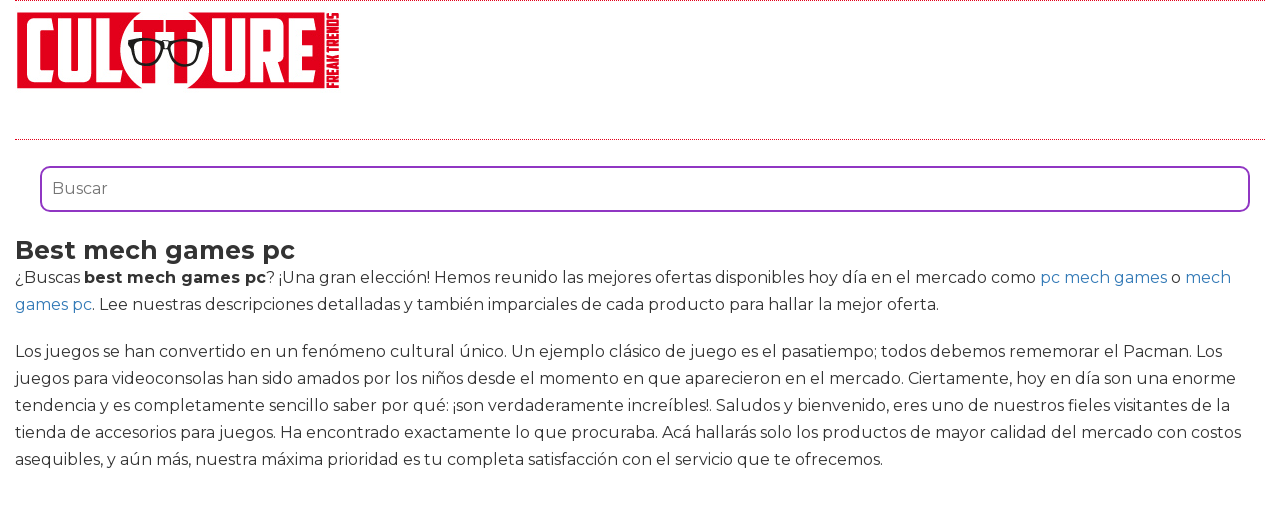

--- FILE ---
content_type: text/html; charset=utf-8
request_url: https://www.cultture.com/videojuegos/best-mech-games-pc/
body_size: 14322
content:

<!DOCTYPE html>
<html lang="es">
    <head>
        <link rel="icon" type="image/png" href="/static/img/favicon.ico">
        <link rel="apple-touch-icon" href="/static/img/icons/icono192.png">
        <meta charset="utf-8">
        <title>Comprar best mech games pc 🥇 【 desde 8.72 € 】 | Cultture</title>
        <meta name="geo.region" content="">
        <meta name="theme-color" content="#e2001a">
        <meta name="robots" content="max-image-preview:large">

        
        <meta name="google-signin-client_id" content="9700954586-k6onrqu2i72uqccr560pdn96euc502vf.apps.googleusercontent.com">
        <script src="https://apis.google.com/js/platform.js?onload=renderButton" async defer></script>
        <script src="https://accounts.google.com/gsi/client" async defer></script>
        

        
        <link href='https://fonts.googleapis.com/css?family=Montserrat:400,700' rel='stylesheet' type='text/css'>
        <link rel="stylesheet" href="https://stackpath.bootstrapcdn.com/bootstrap/3.4.1/css/bootstrap.min.css" integrity="sha384-HSMxcRTRxnN+Bdg0JdbxYKrThecOKuH5zCYotlSAcp1+c8xmyTe9GYg1l9a69psu" crossorigin="anonymous">
        <link rel="stylesheet" type="text/css" href="/static/css/base.css?v=4.0.9">
        <meta content="width=device-width, minimum-scale=1, maximum-scale=5,initial-scale=1" name="viewport" >
        <meta name="format-detection" content="telephone=no">
        

        
  <link rel="stylesheet" type="text/css" href="/static/css/anews.css?v=4.0.9">
  <meta name="Description" content="">
  <meta name="Keywords" content="">
  
  <script type='application/ld+json'>[{"@context":"https://schema.org","@type":"BreadcrumbList","itemListElement":[{"@type":"ListItem","position":1,"name":"🔴 Web Friki","item":"https://www.cultture.com/"},{"@type":"ListItem","position":2,"name":"🔴 Productos de videojuegos","item":"https://www.cultture.com/videojuegos/"},{"@type":"ListItem","position":3,"name":"🔴 Best mech games pc","item":"https://www.cultture.com/videojuegos/best-mech-games-pc/"}]}]</script>
  <script async src="https://pagead2.googlesyndication.com/pagead/js/adsbygoogle.js?client=ca-pub-4470182540755683" crossorigin="anonymous"></script>

        <script>
           (function(i,s,o,g,r,a,m){i['GoogleAnalyticsObject']=r;i[r]=i[r]||function(){
           (i[r].q=i[r].q||[]).push(arguments)},i[r].l=1*new Date();a=s.createElement(o),
           m=s.getElementsByTagName(o)[0];a.async=1;a.src=g;m.parentNode.insertBefore(a,m)
           })(window,document,'script','//www.google-analytics.com/analytics.js','ga');
         
           ga('create', 'UA-18697816-4', 'auto');
           ga('require', 'displayfeatures');
           ga('send', 'pageview');
        </script>


        <link rel="manifest" href="/manifest.json">
        <script src="https://code.jquery.com/jquery-3.5.1.min.js" integrity="sha256-9/aliU8dGd2tb6OSsuzixeV4y/faTqgFtohetphbbj0=" crossorigin="anonymous"></script>
        <script src="/static/js/adserver.js?v=4.0.9"></script>

    </head>
    <body >
    <div id="Skin-Antevenio">
      <div class="container-fluid">
        <div id="general">
          <div id="header">
            
            
            <nav class="navbar navbar-default">
              <div class="container-fluid">
                <div class="logobrand">
                  <a class="navbar-brand" href="/">
                    <img loading="lazy" class="imglogo" src="/static/img/cultture_logo.png" alt="Web Friki" title="Web Friki">
                  </a>
                </div>
                <div class="navbar-header">
                
                </div>
                <div class="collapse navbar-collapse" id="bs-example-navbar-collapse-1">
                
                </div>
              </div><!-- /.container-fluid -->
              
            </nav>
            
            
          </div>
          <div id="content" >
              
  <div class="row">
    <div class="description col-xs-12 col-md-12">
      <form class="navbar-form navbar-left" action="/videojuegos-search/" method="post" style="width:100%;padding: 20px;"><input type='hidden' name='csrfmiddlewaretoken' value='GESg8jWKSKdeyoi9MnKRIoQ7hTWGqeYgthcw5AQ1deOroxKabUFYHfETgXQsye8N' />
          <input type="text" name="searchbox" class="search-query span2" placeholder="Buscar" maxlength="100" required="" id="id_searchbox" style="width:100%;padding:10px;">
      </form>
      <h1>Best mech games pc</h1>

      <div id="intro">
      
        <p>¿Buscas <strong>best mech games pc</strong>? ¡Una gran elección! Hemos reunido las mejores ofertas disponibles hoy día en el mercado como <a href='/videojuegos/pc-mech-games/' title='pc mech games'>pc mech games</a> o <a href='/videojuegos/mech-games-pc/' title='mech games pc'>mech games pc</a>. Lee nuestras descripciones detalladas y también imparciales de cada producto para hallar la mejor oferta.</p><p> Los juegos se han convertido en un fenómeno cultural único. Un ejemplo clásico de juego es el pasatiempo; todos debemos rememorar el Pacman. Los juegos para videoconsolas han sido amados por los niños desde el momento en que aparecieron en el mercado. Ciertamente, hoy en día son una enorme tendencia y es completamente sencillo saber por qué: ¡son verdaderamente increíbles!. Saludos y bienvenido, eres uno de nuestros fieles visitantes de la tienda de accesorios para juegos. Ha encontrado exactamente lo que procuraba. Acá hallarás solo los productos de mayor calidad del mercado con costos asequibles, y aún más, nuestra máxima prioridad es tu completa satisfacción con el servicio que te ofrecemos.</p><p> ¿Qué piensas de los videojuegos? ¿Te sigue agradando relajarte jugando a los juegos para videoconsolas? Si tu respuesta es afirmativa, este sitio puede asistirte a localizar la tienda de videojuegos más cercana. Es triste, mas cierto. Muchos de nosotros llevamos vidas desganadas, y eso no tiene antídoto. Claro que podemos soñar con locas aventuras como personajes de nuestros juegos favoritos, mas eso no es exactamente lo mismo que vivirlas por medio de nuestros propios cuerpos de carne y hueso.</p>
      
      </div>

      <h2>Listado top ventas para Best mech games pc</h2>
      <div id="listado">
      
        <p>En esta enumeración encontrarás numerosos artículos como <strong>best mech games pc</strong> estupendos para el cuidado de juegos. Te aseguramos que llegarás a encontrar las mejores alternativas y precios de la totalidad de lo que busques para videojuegos, dándote la opción de descubrir diferentes marcas y modelos.</p>
      
      </div>
      
      <div class="row lalala" lelele="aHR0cHM6Ly93d3cuYW1hem9uLmVzL2RwL0IwOENYRkxCODU/dGFnPWN1bHR0dXJlLTIx">
        <div class="products col-xs-12 col-md-offset-1 col-md-10">
          <div class="row product">
            <div class="col-xs-12 col-md-12">
              <div class="row">
                <div class="col-xs-12 col-md-3">
                  <img src="/pics/2021/12/27/balnore-juguete-de-maquillaje-para-ninos-34-piezas-kit-de-juguete-de-maquillaje-cosmeticos-belleza-juguetes-juego-de-maquillaje-lavable-para-ninos-180374.jpg" title="balnore Juguete de Maquillaje para niños, 34 Piezas Kit de Juguete de Maquillaje, Cosméticos Belleza Juguetes Juego de Maquillaje Lavable para Niños" alt="balnore Juguete de Maquillaje para niños, 34 Piezas Kit de Juguete de Maquillaje, Cosméticos Belleza Juguetes Juego de Maquillaje Lavable para Niños"> 
                </div> 
                <div class="col-xs-12 col-md-9">
                  <h3>balnore Juguete de Maquillaje para niños, 34 Piezas Kit de Juguete de Maquillaje, Cosméticos Belleza Juguetes Juego de Maquillaje Lavable para Niños</h3> 
                  <div><ul><li>❤CHICAS REALES MAQUILLAJE KIT: Diseñado para que las niñas se vistan, divertida actividad de juego para los niños, fomentando la imaginación y el juego creativo. Tu pequeña princesa estará encantada con estos juguetes de maquillaje para niñas. Incluye todo lo que una chica podría querer tener en su primer set de maquillaje.</li><li>❤SET DE MAQUILLAJE INCLUYE: 2 labiales, 2 pinceles de sombra de ojos, 2 Esmaltes de Uñas, 2 Brillo Labialy, 2 Horquillas, 2 Anillo, 1 Ties para Cabello, 1 Corona, 1 Peluca, 1 Pulsera, 1 Collar, 1 Separador de Uñas, 1 Archivo de Uñas, 1 Pegatinas de Uñas, 1 Polvo Presionado, 1 Polvo Puff, 1 Sombra de Ojos, 1 Blush, 1 Lápiz de Cejas, 1 Cepillo de Cejas, 1 Cepillo Blusher y Cepillo Cosmético Portátil.</li><li>❤MATERIAL SEGURIDAD REAL COSMÉTICA: El conjunto de maquillaje para niños está hecho de materiales seguros y de alta calidad, lavables, no tóxicos, a base de agua y suaves a la piel. Se ha probado para cumplir con todas las normas de seguridad de juguetes de la UE y están libres de plomo, cadmio y ftalatos.se aseguran de que sus hijos son seguros para jugar.</li><li>❤CAJA COSMÉTICA MULTIFUNCIÓN: Este conjunto cosmético viene con una bolsa cosmética portátil para el fácil almacenamiento de estos cosméticos, su niña puede llevar el conjunto de maquillaje de juego a todas partes como viajar, vestirse, caminar. Y el gran espacio puede permitirte compartir juntos al mismo tiempo.</li><li>❤REGALO PERFECTO: Para mamá, puede satisfacer la curiosidad de los niños, que les encanta jugar con su maquillaje y mejorar su capacidad práctica. Regalo perfecto para tu dulce princesa.</li></ul></div>
                  <div style="text-align:right;">
                  
                    <div class="comprar"><i class="fas fa-shopping-cart"></i> Ver precios en Amazon</div>
                  </div>
                </div> 
              </div> 
            </div> 
          </div> 
        </div>
      </div>
      
      <div class="row lalala" lelele="aHR0cHM6Ly93d3cuYW1hem9uLmVzL2RwL0IwN1JETUpLVzg/dGFnPWN1bHR0dXJlLTIx">
        <div class="products col-xs-12 col-md-offset-1 col-md-10">
          <div class="row product">
            <div class="col-xs-12 col-md-12">
              <div class="row">
                <div class="col-xs-12 col-md-3">
                  <img src="/pics/2021/12/27/redragon-k588-rgb-teclado-180373.jpg" title="Redragon K588 RGB Teclado" alt="Redragon K588 RGB Teclado"> 
                </div> 
                <div class="col-xs-12 col-md-9">
                  <h3>Redragon K588 RGB Teclado</h3> 
                  <div><ul><li>Teclado de juego compacto sin tenkey; Teclado mecánico para juegos de 101 teclas con interruptores mecánicos personalizados (equivalente a Cherry Blue). Las teclas de teclado mecánicos tienen sonido de clic audible, respuesta táctil rápida, nítida y precisa. SIN teclado numérico separado para juegos</li><li>Retroiluminación RGB dinámica para todas las teclas e iluminación de borde lateral inmersiva. teclas moldeadas que ofrecen una retroiluminación uniforme y nítida que no se raya. 18 retroiluminación más 12 modos de retroiluminación de borde lateral, 8 colores diferentes, 5 niveles de brillo de retroiluminación y velocidad de respiración y retroiluminación definida por el usuario</li><li>Grabación macro y control de volumen; el teclado viene con 9 teclas MACRO programables y 12 teclas multi multimedia dedicadas y rueda de desplazamiento de control de volumen que te permite ajustar tu audio sin interrumpir tu juego.</li><li>Diseño ergonómico con reposamuñecas desmontables; diseño ergonómico antideslizante a prueba de salpicaduras con reposamuñecas magnético desmontable y patas de ajuste de inclinación del teclado. Viene con cable USB-C desmontable de 6 pies de largo. Todas las 101 teclas mecánicas están libres de conflictos (n-Key Rollover) para un rendimiento de juego definitivo.</li><li>Compatibilidad con teclado para videojuegos: Microsoft Windows 10, Windows 8, Windows 7, Windows Vista o Windows XP, soporte limitado de teclado Apple Mac OS. Funciona bien con todas las principales marcas de ordenadores y PC de juegos.</li></ul></div>
                  <div style="text-align:right;">
                  
                    <div class="comprar"><i class="fas fa-shopping-cart"></i> Ver precios en Amazon</div>
                  </div>
                </div> 
              </div> 
            </div> 
          </div> 
        </div>
      </div>
      
      <div class="row lalala" lelele="aHR0cHM6Ly93d3cuYW1hem9uLmVzL2RwL0IwOUZGTDhQTDQ/dGFnPWN1bHR0dXJlLTIx">
        <div class="products col-xs-12 col-md-offset-1 col-md-10">
          <div class="row product">
            <div class="col-xs-12 col-md-12">
              <div class="row">
                <div class="col-xs-12 col-md-3">
                  <img src="/pics/2021/12/27/tofu-120-page-6x9-cute-keyboard-notebook-180372.jpg" title="TOFU: 120 Page 6x9 Cute Keyboard Notebook" alt="TOFU: 120 Page 6x9 Cute Keyboard Notebook"> 
                </div> 
                <div class="col-xs-12 col-md-9">
                  <h3>TOFU: 120 Page 6x9 Cute Keyboard Notebook</h3> 
                  <div><ul></ul></div>
                  <div style="text-align:right;">
                  
                    <div class="comprar"><i class="fas fa-shopping-cart"></i> Ver precios en Amazon</div>
                  </div>
                </div> 
              </div> 
            </div> 
          </div> 
        </div>
      </div>
      
      <div class="row lalala" lelele="aHR0cHM6Ly93d3cuYW1hem9uLmVzL2RwL0IwN0c0ODgzOEY/dGFnPWN1bHR0dXJlLTIx">
        <div class="products col-xs-12 col-md-offset-1 col-md-10">
          <div class="row product">
            <div class="col-xs-12 col-md-12">
              <div class="row">
                <div class="col-xs-12 col-md-3">
                  <img src="/pics/2021/12/17/razer-huntsman-elite-usb-qwerty-ingles-de-ee-uu-negro-teclado-alambrico-usb-opto-mechanical-key-switch-qwerty-led-rgb-negro-73178.jpg" title="Razer Huntsman Elite USB QWERTY Inglés de EE. UU. Negro - Teclado (Alámbrico, USB, Opto-mechanical key switch, QWERTY, LED RGB, Negro)" alt="Razer Huntsman Elite USB QWERTY Inglés de EE. UU. Negro - Teclado (Alámbrico, USB, Opto-mechanical key switch, QWERTY, LED RGB, Negro)"> 
                </div> 
                <div class="col-xs-12 col-md-9">
                  <h3>Razer Huntsman Elite USB QWERTY Inglés de EE. UU. Negro - Teclado (Alámbrico, USB, Opto-mechanical key switch, QWERTY, LED RGB, Negro)</h3> 
                  <div><ul><li>Teclado alámbrico</li><li>Factor de forma: estándar</li><li>Voltaje: 5 voltios</li><li>Marca del producto: Razer</li></ul></div>
                  <div style="text-align:right;">
                  
                    <div class="comprar"><i class="fas fa-shopping-cart"></i> Ver precios en Amazon</div>
                  </div>
                </div> 
              </div> 
            </div> 
          </div> 
        </div>
      </div>
      
      <div class="row lalala" lelele="aHR0cHM6Ly93d3cuYW1hem9uLmVzL2RwL0IwODdHUDlXS1E/dGFnPWN1bHR0dXJlLTIx">
        <div class="products col-xs-12 col-md-offset-1 col-md-10">
          <div class="row product">
            <div class="col-xs-12 col-md-12">
              <div class="row">
                <div class="col-xs-12 col-md-3">
                  <img src="/pics/2021/12/17/razer-ornata-v2-teclado-gaming-teclado-de-membrana-mecanica-con-iluminacion-razer-chroma-rgb-switch-mecanico-us-layout-color-negro-61973.jpg" title="Razer Ornata V2 - Teclado Gaming, Teclado de membrana mecánica con Iluminación Razer Chroma RGB, Switch Mecánico, US Layout, Color Negro" alt="Razer Ornata V2 - Teclado Gaming, Teclado de membrana mecánica con Iluminación Razer Chroma RGB, Switch Mecánico, US Layout, Color Negro"> 
                </div> 
                <div class="col-xs-12 col-md-9">
                  <h3>Razer Ornata V2 - Teclado Gaming, Teclado de membrana mecánica con Iluminación Razer Chroma RGB, Switch Mecánico, US Layout, Color Negro</h3> 
                  <div><ul><li>Tecnología híbrida de membrana mecánica de Razer: Al fusionar el sonido de click de un switch mecánico con la sensación familiar de un teclado convencional, cada pulsación de tecla es tan grata como precisa</li><li>Rueda digital multifunción y teclas multimedia: Configúralas para pausar, reproducir, saltar y retocar todo, desde el brillo hasta el volumen: la comodidad definitiva para que disfrutes del entretenimiento</li><li>Con tecnología Razer Chroma RGB: Con 16,8 millones de colores y una amplia gama de efectos a elegir, puedes personalizar el teclado y disfrutar de mayor inmersión con efectos de iluminación dinámicos que se desencadenan al jugar con los títulos integrados en Chroma</li><li>Reposamuñecas ergonómico de piel sintética suave: El apoyo almohadillado se acopla de forma magnética al teclado y se alinea optimamente para descargar la presión de las muñecas, para que te sientas menos cansado cuando juegas durante mucho tiempo</li><li>Teclas totalmente programables: Haz que tu ejecución y el juego sean más eficientes al mapear las funciones que quieras con Razer Synapse 3 y ajusta el teclado para que se adecúe a tu estilo de juego al crear y guardar perfiles y macros .</li></ul></div>
                  <div style="text-align:right;">
                  
                    <div class="comprar"><i class="fas fa-shopping-cart"></i> Ver precios en Amazon</div>
                  </div>
                </div> 
              </div> 
            </div> 
          </div> 
        </div>
      </div>
      
      <div class="row lalala" lelele="aHR0cHM6Ly93d3cuYW1hem9uLmVzL2RwL0IwN1FZSE0zMlE/dGFnPWN1bHR0dXJlLTIx">
        <div class="products col-xs-12 col-md-offset-1 col-md-10">
          <div class="row product">
            <div class="col-xs-12 col-md-12">
              <div class="row">
                <div class="col-xs-12 col-md-3">
                  <img src="/pics/2021/12/16/hk-gaming-gk61-teclado-mecanico-61-teclas-rgb-iluminado-retroiluminacion-led-para-juegos-pcmac-gamer-blanco-gateron-optical-brown-46481.jpg" title="HK Gaming GK61 Teclado mecánico 61 Teclas RGB Iluminado, retroiluminación LED, para Juegos PC/Mac Gamer (Blanco, Gateron Optical Brown)" alt="HK Gaming GK61 Teclado mecánico 61 Teclas RGB Iluminado, retroiluminación LED, para Juegos PC/Mac Gamer (Blanco, Gateron Optical Brown)"> 
                </div> 
                <div class="col-xs-12 col-md-9">
                  <h3>HK Gaming GK61 Teclado mecánico 61 Teclas RGB Iluminado, retroiluminación LED, para Juegos PC/Mac Gamer (Blanco, Gateron Optical Brown)</h3> 
                  <div><ul><li>Retroiluminación RGB: 16,8 millones de combinaciones de colores, múltiples modos de retroiluminación (aurora, espiral, música, arco iris, ondas, degradado, molino de viento, espectro y luz única), no necesita controladores. Teclado pequeño Plug & Play.</li><li>Interruptores ópticos Gateron: los interruptores ópticos Gateron se pueden intercambiar durante el uso a voluntad y cambiar por otros. El cambio de interruptores del teclado no requiere soldar o desoldar. El intercambio durante el uso es sólo posible con interruptores ópticos.</li><li>Teclas dobles hechas en ABS: Las teclas del GK 61 de doble pulsación hechas en ABS, pueden cambiarse a voluntad gracias al extractor de teclas incluido en el paquete.</li><li>Grabación de macros y otras características: Graba macros a través del software, personaliza funciones avanzadas y las teclas de función... Modo completo anti efecto fantasma (NKRO).</li><li>Compatibilidad con Mac y Windows: Compatible con Windows 10, 8, 7, Vista, XP y Mac OS, el GK 61 viene con un cable USB tipo C a tipo A de 152 cm de largo. El teclado está adaptado para todo tipo de entornos, uso doméstico y oficina, con tamaño pequeño para espacios reducidos.</li></ul></div>
                  <div style="text-align:right;">
                  
                    <div class="comprar"><i class="fas fa-shopping-cart"></i> Ver precios en Amazon</div>
                  </div>
                </div> 
              </div> 
            </div> 
          </div> 
        </div>
      </div>
      
      <div class="row lalala" lelele="aHR0cHM6Ly93d3cuYW1hem9uLmVzL2RwL0IwMUw2TDQ1MVE/dGFnPWN1bHR0dXJlLTIx">
        <div class="products col-xs-12 col-md-offset-1 col-md-10">
          <div class="row product">
            <div class="col-xs-12 col-md-12">
              <div class="row">
                <div class="col-xs-12 col-md-3">
                  <img src="/pics/2021/12/16/logitech-g213-prodigy-teclado-gaming-retroiluminacion-rgb-lightsync-resistente-a-salpicaduras-personalizable-controles-multimedia-disposicion-qwe-27645.jpg" title="Logitech G213 Prodigy Teclado Gaming, Retroiluminación RGB LIGHTSYNC, Resistente a Salpicaduras, Personalizable, Controles Multimedia, Disposición QWERTY Inglés UK, Negro" alt="Logitech G213 Prodigy Teclado Gaming, Retroiluminación RGB LIGHTSYNC, Resistente a Salpicaduras, Personalizable, Controles Multimedia, Disposición QWERTY Inglés UK, Negro"> 
                </div> 
                <div class="col-xs-12 col-md-9">
                  <h3>Logitech G213 Prodigy Teclado Gaming, Retroiluminación RGB LIGHTSYNC, Resistente a Salpicaduras, Personalizable, Controles Multimedia, Disposición QWERTY Inglés UK, Negro</h3> 
                  <div><ul><li>Rendimiento para Gaming: El teclado G213 para PC está dotado de teclas Logitech G Mech-Dome ajustadas especialmente para ofrecer un perfil de rendimiento global similar al de un teclado mecánico</li><li>Resistente a Salpicaduras y Duradero: La membrana y el armazón de teclas del teclado USB G213 ofrece resistencia a salpicaduras probada con hasta 60 ml de líquido</li><li>Teclas Inteligente para el Gaming: El teclado para gaming Logitech G213 ofrece una matriz de prevención de efecto fantasma programada para controlar varias teclas</li><li>Controles Multimedia: Los controles multimedia de G213 permiten reproducir, poner en pausa y silenciar música y vídeos al instante</li><li>Reposamanos Integrados y Patas Ajustables: El ajuste de ángulo en dos niveles te permite colocar el teclado tal y como quieres, mientras el reposamanos integrado alivia la incomodidad o la fatiga</li><li>La Calidad Logitech: Descubre nuestros teclados y ratones con cable, inalámbricos o Bluetooth y accesorios para tablets o diseñados para el gaming como teclados mecánicos y ratones precisos</li></ul></div>
                  <div style="text-align:right;">
                  
                    <div class="comprar"><i class="fas fa-shopping-cart"></i> Ver precios en Amazon</div>
                  </div>
                </div> 
              </div> 
            </div> 
          </div> 
        </div>
      </div>
      
      <div class="row lalala" lelele="aHR0cHM6Ly93d3cuYW1hem9uLmVzL2RwL0IwOEtaV0tRV1E/dGFnPWN1bHR0dXJlLTIx">
        <div class="products col-xs-12 col-md-offset-1 col-md-10">
          <div class="row product">
            <div class="col-xs-12 col-md-12">
              <div class="row">
                <div class="col-xs-12 col-md-3">
                  <img src="/pics/2021/12/16/havit-teclado-mecanico-gaming-y-raton-espanol-y-alfombrilla-gamingteclados-gaming-con-cable-azul-anti-efecto-fantasma-raton-gaming-programable-neg-13798.jpg" title="havit Teclado mecánico Gaming y ratón Español y Alfombrilla Gaming,Teclados Gaming con Cable, Azul Anti-Efecto Fantasma, Ratón Gaming programable, Negro" alt="havit Teclado mecánico Gaming y ratón Español y Alfombrilla Gaming,Teclados Gaming con Cable, Azul Anti-Efecto Fantasma, Ratón Gaming programable, Negro"> 
                </div> 
                <div class="col-xs-12 col-md-9">
                  <h3>havit Teclado mecánico Gaming y ratón Español y Alfombrilla Gaming,Teclados Gaming con Cable, Azul Anti-Efecto Fantasma, Ratón Gaming programable, Negro</h3> 
                  <div><ul><li>【Teclado gaming mecánico profesional anti-efecto fantasma】 Su diseño clásico proporciona una retroalimentación táctil, con comandos de teclas precisos y sensibles para escribir y jugar. 100% anti-efecto fantasma con key rollover completo, la elección perfecta para diferentes juegos. ·</li><li>【Varios modos de luz con brillo ajustable】 La retroiluminación del teclado gaming se puede cambiar entre 21 modos diferentes de efectos de luz LED preestablecidos. El brillo y la velocidad de cambio de luz son ajustables.</li><li>【 7 teclas Ratón programable para juegos】 6 niveles: 800-1600-2400-3200-4000-4800 . Con 7 teclas programables, puede definir fácilmente cualquier propiedad. La función de retroiluminación y botón RGB se puede personalizar a través del controlador. Apague fácilmente la luz del mouse con el botón de luz.</li><li>【Retroiluminación RGB multicolor única】 La Alfombrilla de Raton Gaming tiene hasta 14 modos de iluminación increíbles con diferentes modos de atenuación y color, lo que la hace ideal para su teclado y mouse para juegos con retroiluminación RGB</li><li>【Teclas de función con amplia compatibilidad】 El teclado gaming español tiene un total de 12 combinaciones de teclas multimedia. Funciona con sistemas Windows, Linux, Chrome y MAC OS. (* Nota: las combinaciones de teclas de acceso directo multimedia no están disponibles en el sistema MAC / Linux)</li></ul></div>
                  <div style="text-align:right;">
                  
                    <div class="comprar"><i class="fas fa-shopping-cart"></i> Ver precios en Amazon</div>
                  </div>
                </div> 
              </div> 
            </div> 
          </div> 
        </div>
      </div>
      
      <div class="row lalala" lelele="aHR0cHM6Ly93d3cuYW1hem9uLmVzL2RwL0IwMTZNQUszOFU/dGFnPWN1bHR0dXJlLTIx">
        <div class="products col-xs-12 col-md-offset-1 col-md-10">
          <div class="row product">
            <div class="col-xs-12 col-md-12">
              <div class="row">
                <div class="col-xs-12 col-md-3">
                  <img src="/pics/2021/12/16/redragon-k552-mechanical-gaming-keyboard-87-keys-60-small-tkl-mechanical-computer-keyboard-kumara-usb-wired-cherry-mx-blue-equivalent-switches-for-wi-6791.jpg" title="Redragon K552 Mechanical Gaming Keyboard 87 Keys 60% Small TKL Mechanical Computer Keyboard KUMARA USB Wired Cherry MX Blue Equivalent Switches for Windows PC Gamers (Black Red LED Backlit)" alt="Redragon K552 Mechanical Gaming Keyboard 87 Keys 60% Small TKL Mechanical Computer Keyboard KUMARA USB Wired Cherry MX Blue Equivalent Switches for Windows PC Gamers (Black Red LED Backlit)"> 
                </div> 
                <div class="col-xs-12 col-md-9">
                  <h3>Redragon K552 Mechanical Gaming Keyboard 87 Keys 60% Small TKL Mechanical Computer Keyboard KUMARA USB Wired Cherry MX Blue Equivalent Switches for Windows PC Gamers (Black Red LED Backlit)</h3> 
                  <div><ul><li>MECHANICAL GAMING KEYBOARD – BLACK VERSION 60 Percent Tenkeyless Mechanical Keyboard with Dust Proof Custom Switches (Cherry MX Blue equivalent). Designed for longevity with greater durability and responsiveness. The Mechanical Keyboard offers medium resistance, crisp click sound, and precise tactile feedback for ultimate typing and gaming performance. The switches are of the highest quality, tested for 50 million keystrokes</li><li>SINGLE RED LED RGB BACKLIT MECHANICAL KEYBOARD 19 Backlighting modes, (17 preset modes and 2 User defined modes) 6 backlight brightness levels (Backlighting can be turned off). The light up keyboard comes with Precision engineered keycaps offering crystal clear uniform backlighting and lettering that doesn't scratch off. The perfect mechanical keyboard for office or home use. Tenkeyless TKL mechanical keyboard WITHOUT separate number gaming keypad</li><li>ERGONOMIC DESIGNED PC GAMING KEYBOARD The steel series mechanical game keyboards features a Compact Ergonomic Design and a High-Quality Durable Metal-ABS Construction with Plate-mounted mechanical keys and switches that stand up even during the most testing marathon gaming sessions like league of legends, steam, Fortnite, PUGB, Overwatch, Call of Duty and other FPS Games</li><li>ANTI GHOSTING GAMING KEYBOARD FOR PC ALL 87 mechanical keys are conflict free (n-Key Rollover) for ultimate Gaming performance. Featuring, 11 multimedia keyboard keys and a Non-Slip Ergonomic, splash-proof Design. Comes with gold-plated High-Speed corrosion free USB gaming keyboard connector for a reliable connection</li><li>PC GAMING KEYBOARD COMPATIBILITY Windows 10, Windows 8, Windows 7, Windows Vista, or Windows XP, Limited Mac OS keyboard support. Works well with all major Computers Brands and Gaming PCs MSI, Dell, Corsair, Alienware, Razer, Xbox One, Asus and others</li></ul></div>
                  <div style="text-align:right;">
                  
                    <div class="comprar"><i class="fas fa-shopping-cart"></i> Ver precios en Amazon</div>
                  </div>
                </div> 
              </div> 
            </div> 
          </div> 
        </div>
      </div>
      
      <div class="row lalala" lelele="aHR0cHM6Ly93d3cuYW1hem9uLmVzL2RwL0IwN004NVFWQ1k/dGFnPWN1bHR0dXJlLTIx">
        <div class="products col-xs-12 col-md-offset-1 col-md-10">
          <div class="row product">
            <div class="col-xs-12 col-md-12">
              <div class="row">
                <div class="col-xs-12 col-md-3">
                  <img src="/pics/2021/12/16/original-stationery-ultimate-slime-para-ninas-ninos-slime-kit-completo-unicornio-con-activador-cola-glitter-para-slime-fluffy-nube-mantequilla-3320.jpg" title="Original Stationery Ultimate Slime para Niñas, Niños - Slime Kit Completo Unicornio con Activador, Cola, Glitter para Slime Fluffy, Nube, Mantequilla, Foam - Regalos Cumpleaños" alt="Original Stationery Ultimate Slime para Niñas, Niños - Slime Kit Completo Unicornio con Activador, Cola, Glitter para Slime Fluffy, Nube, Mantequilla, Foam - Regalos Cumpleaños"> 
                </div> 
                <div class="col-xs-12 col-md-9">
                  <h3>Original Stationery Ultimate Slime para Niñas, Niños - Slime Kit Completo Unicornio con Activador, Cola, Glitter para Slime Fluffy, Nube, Mantequilla, Foam - Regalos Cumpleaños</h3> 
                  <div><ul><li>Todo lo que necesitas en una caja – Lo incluimos todo en una caja para que puedas empezar de inmediato. Mamás y papás, eso significa que ya no hay que correr a la tienda para encontrar el pegamento adecuado; nuestro slime fácil de elaborar tiene la consistencia perfecta para jugar, puedes usar recetas de otros o crear la tuya. También incluimos herramientas y recipientes para evitar estrés y desorden.</li><li>Combinaciones infinitas – Tu niño o niña amantes del slime pueden elaborar todos los slimes de moda como el de espuma, de nube, de perlas de gelatina, de pecera, de purpurina, de arco iris, que brilla en la oscuridad, de mantequilla, y frutas y chocolate no comestibles; con nuestros maravillosos complementos para mezclar, ¡hay más de 100 diferentes combinaciones de slime para que los niños experimenten!</li><li>Complementos para mezclar slime – El mejor slime se merece los mejores complementos para mezclar; incluimos aromas a fresa, caramelo, chocolate y manzana, purpurina, nieve en polvo, espuma de afeitar, perlas de agua, rodajas de fruta, pintura de chocolate, polvo luminoso y tintas.</li><li>Está comprobado que ayuda a aprender a los niños - Niños de todas las edades la pasarán genial amasando, estirando e incluso oliendo todos los grandes slimes de Original Stationery; ofrece horas de entretenimiento y es un gran juguete sensorial que ayuda a los niños a ser creativos y a desarrollar sus destrezas motrices finas.</li><li>Entretiene a los niños con facilidad - Nuestros kits vienen con acceso a vídeos en línea, claras instrucciones escritas y consejos y trucos adicionales para la elaboración de slime. Hemos eliminado todos los obstáculos ¡No busques más, el kit de slime perfecto está aquí!</li></ul></div>
                  <div style="text-align:right;">
                  
                    <div class="comprar"><i class="fas fa-shopping-cart"></i> Ver precios en Amazon</div>
                  </div>
                </div> 
              </div> 
            </div> 
          </div> 
        </div>
      </div>
      



      <h2>Imágenes de Best mech games pc</h2>
      <div id="galeria">
      
        <p>Si prefieres elegir de forma visual los productos, aquí puedes ver una serie de imágenes de <strong>best mech games pc</strong>. Haz click con el ratón en una de las fotos y accederás a la compra online de videojuego en concreto viendo sus peculiaridades y valor.</p>
      
      </div>
      
      
      <div class="row">
        <div class="products col-xs-12 col-md-offset-1 col-md-10">
          <div class="row product">
            
            <div class="col-xs-6 col-md-3 lalala" lelele="aHR0cHM6Ly93d3cuYW1hem9uLmVzL2RwL0IwOENYRkxCODU/dGFnPWN1bHR0dXJlLTIx">
              <img src="/pics/2021/12/27/balnore-juguete-de-maquillaje-para-ninos-34-piezas-kit-de-juguete-de-maquillaje-cosmeticos-belleza-juguetes-juego-de-maquillaje-lavable-para-ninos-180374-2.jpg" title="balnore Juguete de Maquillaje para niños, 34 Piezas Kit de Juguete de Maquillaje, Cosméticos Belleza Juguetes Juego de Maquillaje Lavable para Niños" alt="balnore Juguete de Maquillaje para niños, 34 Piezas Kit de Juguete de Maquillaje, Cosméticos Belleza Juguetes Juego de Maquillaje Lavable para Niños"> 
            </div> 
            
            
            <div class="col-xs-6 col-md-3 lalala" lelele="aHR0cHM6Ly93d3cuYW1hem9uLmVzL2RwL0IwOENYRkxCODU/dGFnPWN1bHR0dXJlLTIx">
              <img src="/pics/2021/12/27/balnore-juguete-de-maquillaje-para-ninos-34-piezas-kit-de-juguete-de-maquillaje-cosmeticos-belleza-juguetes-juego-de-maquillaje-lavable-para-ninos-180374-3.jpg" title="balnore Juguete de Maquillaje para niños, 34 Piezas Kit de Juguete de Maquillaje, Cosméticos Belleza Juguetes Juego de Maquillaje Lavable para Niños" alt="balnore Juguete de Maquillaje para niños, 34 Piezas Kit de Juguete de Maquillaje, Cosméticos Belleza Juguetes Juego de Maquillaje Lavable para Niños"> 
            </div> 
            
            
            <div class="col-xs-6 col-md-3 lalala" lelele="aHR0cHM6Ly93d3cuYW1hem9uLmVzL2RwL0IwOENYRkxCODU/dGFnPWN1bHR0dXJlLTIx">
              <img src="/pics/2021/12/27/balnore-juguete-de-maquillaje-para-ninos-34-piezas-kit-de-juguete-de-maquillaje-cosmeticos-belleza-juguetes-juego-de-maquillaje-lavable-para-ninos-180374-4.jpg" title="balnore Juguete de Maquillaje para niños, 34 Piezas Kit de Juguete de Maquillaje, Cosméticos Belleza Juguetes Juego de Maquillaje Lavable para Niños" alt="balnore Juguete de Maquillaje para niños, 34 Piezas Kit de Juguete de Maquillaje, Cosméticos Belleza Juguetes Juego de Maquillaje Lavable para Niños"> 
            </div> 
            
            
            <div class="col-xs-6 col-md-3 lalala" lelele="aHR0cHM6Ly93d3cuYW1hem9uLmVzL2RwL0IwOENYRkxCODU/dGFnPWN1bHR0dXJlLTIx">
              <img src="/pics/2021/12/27/balnore-juguete-de-maquillaje-para-ninos-34-piezas-kit-de-juguete-de-maquillaje-cosmeticos-belleza-juguetes-juego-de-maquillaje-lavable-para-ninos-5.jpg" title="balnore Juguete de Maquillaje para niños, 34 Piezas Kit de Juguete de Maquillaje, Cosméticos Belleza Juguetes Juego de Maquillaje Lavable para Niños" alt="balnore Juguete de Maquillaje para niños, 34 Piezas Kit de Juguete de Maquillaje, Cosméticos Belleza Juguetes Juego de Maquillaje Lavable para Niños"> 
            </div> 
            
          </div> 
        </div>
      </div>
      
      
      
      <div class="row">
        <div class="products col-xs-12 col-md-offset-1 col-md-10">
          <div class="row product">
            
            <div class="col-xs-6 col-md-3 lalala" lelele="aHR0cHM6Ly93d3cuYW1hem9uLmVzL2RwL0IwN1JETUpLVzg/dGFnPWN1bHR0dXJlLTIx">
              <img src="/pics/2021/12/27/redragon-k588-rgb-teclado-180373-2.jpg" title="Redragon K588 RGB Teclado" alt="Redragon K588 RGB Teclado"> 
            </div> 
            
            
            <div class="col-xs-6 col-md-3 lalala" lelele="aHR0cHM6Ly93d3cuYW1hem9uLmVzL2RwL0IwN1JETUpLVzg/dGFnPWN1bHR0dXJlLTIx">
              <img src="/pics/2021/12/27/redragon-k588-rgb-teclado-180373-3.jpg" title="Redragon K588 RGB Teclado" alt="Redragon K588 RGB Teclado"> 
            </div> 
            
            
            <div class="col-xs-6 col-md-3 lalala" lelele="aHR0cHM6Ly93d3cuYW1hem9uLmVzL2RwL0IwN1JETUpLVzg/dGFnPWN1bHR0dXJlLTIx">
              <img src="/pics/2021/12/27/redragon-k588-rgb-teclado-180373-4.jpg" title="Redragon K588 RGB Teclado" alt="Redragon K588 RGB Teclado"> 
            </div> 
            
            
            <div class="col-xs-6 col-md-3 lalala" lelele="aHR0cHM6Ly93d3cuYW1hem9uLmVzL2RwL0IwN1JETUpLVzg/dGFnPWN1bHR0dXJlLTIx">
              <img src="/pics/2021/12/27/redragon-k588-rgb-teclado-5.jpg" title="Redragon K588 RGB Teclado" alt="Redragon K588 RGB Teclado"> 
            </div> 
            
          </div> 
        </div>
      </div>
      
      
      
      <div class="row">
        <div class="products col-xs-12 col-md-offset-1 col-md-10">
          <div class="row product">
            
            <div class="col-xs-6 col-md-3 lalala" lelele="aHR0cHM6Ly93d3cuYW1hem9uLmVzL2RwL0IwOUZGTDhQTDQ/dGFnPWN1bHR0dXJlLTIx">
              <img src="/pics/2021/12/27/tofu-120-page-6x9-cute-keyboard-notebook-180372-2.jpg" title="TOFU: 120 Page 6x9 Cute Keyboard Notebook" alt="TOFU: 120 Page 6x9 Cute Keyboard Notebook"> 
            </div> 
            
            
            
            
          </div> 
        </div>
      </div>
      
      
      
      <div class="row">
        <div class="products col-xs-12 col-md-offset-1 col-md-10">
          <div class="row product">
            
            <div class="col-xs-6 col-md-3 lalala" lelele="aHR0cHM6Ly93d3cuYW1hem9uLmVzL2RwL0IwN0c0ODgzOEY/dGFnPWN1bHR0dXJlLTIx">
              <img src="/pics/2021/12/17/razer-huntsman-elite-usb-qwerty-ingles-de-ee-uu-negro-teclado-alambrico-usb-opto-mechanical-key-switch-qwerty-led-rgb-negro-73178-2.jpg" title="Razer Huntsman Elite USB QWERTY Inglés de EE. UU. Negro - Teclado (Alámbrico, USB, Opto-mechanical key switch, QWERTY, LED RGB, Negro)" alt="Razer Huntsman Elite USB QWERTY Inglés de EE. UU. Negro - Teclado (Alámbrico, USB, Opto-mechanical key switch, QWERTY, LED RGB, Negro)"> 
            </div> 
            
            
            <div class="col-xs-6 col-md-3 lalala" lelele="aHR0cHM6Ly93d3cuYW1hem9uLmVzL2RwL0IwN0c0ODgzOEY/dGFnPWN1bHR0dXJlLTIx">
              <img src="/pics/2021/12/17/razer-huntsman-elite-usb-qwerty-ingles-de-ee-uu-negro-teclado-alambrico-usb-opto-mechanical-key-switch-qwerty-led-rgb-negro-73178-3.jpg" title="Razer Huntsman Elite USB QWERTY Inglés de EE. UU. Negro - Teclado (Alámbrico, USB, Opto-mechanical key switch, QWERTY, LED RGB, Negro)" alt="Razer Huntsman Elite USB QWERTY Inglés de EE. UU. Negro - Teclado (Alámbrico, USB, Opto-mechanical key switch, QWERTY, LED RGB, Negro)"> 
            </div> 
            
            
            <div class="col-xs-6 col-md-3 lalala" lelele="aHR0cHM6Ly93d3cuYW1hem9uLmVzL2RwL0IwN0c0ODgzOEY/dGFnPWN1bHR0dXJlLTIx">
              <img src="/pics/2021/12/17/razer-huntsman-elite-usb-qwerty-ingles-de-ee-uu-negro-teclado-alambrico-usb-opto-mechanical-key-switch-qwerty-led-rgb-negro-73178-4.jpg" title="Razer Huntsman Elite USB QWERTY Inglés de EE. UU. Negro - Teclado (Alámbrico, USB, Opto-mechanical key switch, QWERTY, LED RGB, Negro)" alt="Razer Huntsman Elite USB QWERTY Inglés de EE. UU. Negro - Teclado (Alámbrico, USB, Opto-mechanical key switch, QWERTY, LED RGB, Negro)"> 
            </div> 
            
            
            <div class="col-xs-6 col-md-3 lalala" lelele="aHR0cHM6Ly93d3cuYW1hem9uLmVzL2RwL0IwN0c0ODgzOEY/dGFnPWN1bHR0dXJlLTIx">
              <img src="/pics/2021/12/17/razer-huntsman-elite-usb-qwerty-ingles-de-ee-uu-negro-teclado-alambrico-usb-opto-mechanical-key-switch-qwerty-led-rgb-negro-5.jpg" title="Razer Huntsman Elite USB QWERTY Inglés de EE. UU. Negro - Teclado (Alámbrico, USB, Opto-mechanical key switch, QWERTY, LED RGB, Negro)" alt="Razer Huntsman Elite USB QWERTY Inglés de EE. UU. Negro - Teclado (Alámbrico, USB, Opto-mechanical key switch, QWERTY, LED RGB, Negro)"> 
            </div> 
            
          </div> 
        </div>
      </div>
      
      
      
      <div class="row">
        <div class="products col-xs-12 col-md-offset-1 col-md-10">
          <div class="row product">
            
            <div class="col-xs-6 col-md-3 lalala" lelele="aHR0cHM6Ly93d3cuYW1hem9uLmVzL2RwL0IwODdHUDlXS1E/dGFnPWN1bHR0dXJlLTIx">
              <img src="/pics/2021/12/17/razer-ornata-v2-teclado-gaming-teclado-de-membrana-mecanica-con-iluminacion-razer-chroma-rgb-switch-mecanico-us-layout-color-negro-61973-2.jpg" title="Razer Ornata V2 - Teclado Gaming, Teclado de membrana mecánica con Iluminación Razer Chroma RGB, Switch Mecánico, US Layout, Color Negro" alt="Razer Ornata V2 - Teclado Gaming, Teclado de membrana mecánica con Iluminación Razer Chroma RGB, Switch Mecánico, US Layout, Color Negro"> 
            </div> 
            
            
            <div class="col-xs-6 col-md-3 lalala" lelele="aHR0cHM6Ly93d3cuYW1hem9uLmVzL2RwL0IwODdHUDlXS1E/dGFnPWN1bHR0dXJlLTIx">
              <img src="/pics/2021/12/17/razer-ornata-v2-teclado-gaming-teclado-de-membrana-mecanica-con-iluminacion-razer-chroma-rgb-switch-mecanico-us-layout-color-negro-61973-3.jpg" title="Razer Ornata V2 - Teclado Gaming, Teclado de membrana mecánica con Iluminación Razer Chroma RGB, Switch Mecánico, US Layout, Color Negro" alt="Razer Ornata V2 - Teclado Gaming, Teclado de membrana mecánica con Iluminación Razer Chroma RGB, Switch Mecánico, US Layout, Color Negro"> 
            </div> 
            
            
            <div class="col-xs-6 col-md-3 lalala" lelele="aHR0cHM6Ly93d3cuYW1hem9uLmVzL2RwL0IwODdHUDlXS1E/dGFnPWN1bHR0dXJlLTIx">
              <img src="/pics/2021/12/17/razer-ornata-v2-teclado-gaming-teclado-de-membrana-mecanica-con-iluminacion-razer-chroma-rgb-switch-mecanico-us-layout-color-negro-61973-4.jpg" title="Razer Ornata V2 - Teclado Gaming, Teclado de membrana mecánica con Iluminación Razer Chroma RGB, Switch Mecánico, US Layout, Color Negro" alt="Razer Ornata V2 - Teclado Gaming, Teclado de membrana mecánica con Iluminación Razer Chroma RGB, Switch Mecánico, US Layout, Color Negro"> 
            </div> 
            
            
            <div class="col-xs-6 col-md-3 lalala" lelele="aHR0cHM6Ly93d3cuYW1hem9uLmVzL2RwL0IwODdHUDlXS1E/dGFnPWN1bHR0dXJlLTIx">
              <img src="/pics/2021/12/17/razer-ornata-v2-teclado-gaming-teclado-de-membrana-mecanica-con-iluminacion-razer-chroma-rgb-switch-mecanico-us-layout-color-negro-5.jpg" title="Razer Ornata V2 - Teclado Gaming, Teclado de membrana mecánica con Iluminación Razer Chroma RGB, Switch Mecánico, US Layout, Color Negro" alt="Razer Ornata V2 - Teclado Gaming, Teclado de membrana mecánica con Iluminación Razer Chroma RGB, Switch Mecánico, US Layout, Color Negro"> 
            </div> 
            
          </div> 
        </div>
      </div>
      
      
      
      <div class="row">
        <div class="products col-xs-12 col-md-offset-1 col-md-10">
          <div class="row product">
            
            <div class="col-xs-6 col-md-3 lalala" lelele="aHR0cHM6Ly93d3cuYW1hem9uLmVzL2RwL0IwN1FZSE0zMlE/dGFnPWN1bHR0dXJlLTIx">
              <img src="/pics/2021/12/16/hk-gaming-gk61-teclado-mecanico-61-teclas-rgb-iluminado-retroiluminacion-led-para-juegos-pcmac-gamer-blanco-gateron-optical-brown-46481-2.jpg" title="HK Gaming GK61 Teclado mecánico 61 Teclas RGB Iluminado, retroiluminación LED, para Juegos PC/Mac Gamer (Blanco, Gateron Optical Brown)" alt="HK Gaming GK61 Teclado mecánico 61 Teclas RGB Iluminado, retroiluminación LED, para Juegos PC/Mac Gamer (Blanco, Gateron Optical Brown)"> 
            </div> 
            
            
            <div class="col-xs-6 col-md-3 lalala" lelele="aHR0cHM6Ly93d3cuYW1hem9uLmVzL2RwL0IwN1FZSE0zMlE/dGFnPWN1bHR0dXJlLTIx">
              <img src="/pics/2021/12/16/hk-gaming-gk61-teclado-mecanico-61-teclas-rgb-iluminado-retroiluminacion-led-para-juegos-pcmac-gamer-blanco-gateron-optical-brown-46481-3.jpg" title="HK Gaming GK61 Teclado mecánico 61 Teclas RGB Iluminado, retroiluminación LED, para Juegos PC/Mac Gamer (Blanco, Gateron Optical Brown)" alt="HK Gaming GK61 Teclado mecánico 61 Teclas RGB Iluminado, retroiluminación LED, para Juegos PC/Mac Gamer (Blanco, Gateron Optical Brown)"> 
            </div> 
            
            
            <div class="col-xs-6 col-md-3 lalala" lelele="aHR0cHM6Ly93d3cuYW1hem9uLmVzL2RwL0IwN1FZSE0zMlE/dGFnPWN1bHR0dXJlLTIx">
              <img src="/pics/2021/12/16/hk-gaming-gk61-teclado-mecanico-61-teclas-rgb-iluminado-retroiluminacion-led-para-juegos-pcmac-gamer-blanco-gateron-optical-brown-46481-4.jpg" title="HK Gaming GK61 Teclado mecánico 61 Teclas RGB Iluminado, retroiluminación LED, para Juegos PC/Mac Gamer (Blanco, Gateron Optical Brown)" alt="HK Gaming GK61 Teclado mecánico 61 Teclas RGB Iluminado, retroiluminación LED, para Juegos PC/Mac Gamer (Blanco, Gateron Optical Brown)"> 
            </div> 
            
            
            <div class="col-xs-6 col-md-3 lalala" lelele="aHR0cHM6Ly93d3cuYW1hem9uLmVzL2RwL0IwN1FZSE0zMlE/dGFnPWN1bHR0dXJlLTIx">
              <img src="/pics/2021/12/16/hk-gaming-gk61-teclado-mecanico-61-teclas-rgb-iluminado-retroiluminacion-led-para-juegos-pcmac-gamer-blanco-gateron-optical-brown-5.jpg" title="HK Gaming GK61 Teclado mecánico 61 Teclas RGB Iluminado, retroiluminación LED, para Juegos PC/Mac Gamer (Blanco, Gateron Optical Brown)" alt="HK Gaming GK61 Teclado mecánico 61 Teclas RGB Iluminado, retroiluminación LED, para Juegos PC/Mac Gamer (Blanco, Gateron Optical Brown)"> 
            </div> 
            
          </div> 
        </div>
      </div>
      
      
      
      <div class="row">
        <div class="products col-xs-12 col-md-offset-1 col-md-10">
          <div class="row product">
            
            <div class="col-xs-6 col-md-3 lalala" lelele="aHR0cHM6Ly93d3cuYW1hem9uLmVzL2RwL0IwMUw2TDQ1MVE/dGFnPWN1bHR0dXJlLTIx">
              <img src="/pics/2021/12/16/logitech-g213-prodigy-teclado-gaming-retroiluminacion-rgb-lightsync-resistente-a-salpicaduras-personalizable-controles-multimedia-disposicion-qwe-27645-2.jpg" title="Logitech G213 Prodigy Teclado Gaming, Retroiluminación RGB LIGHTSYNC, Resistente a Salpicaduras, Personalizable, Controles Multimedia, Disposición QWERTY Inglés UK, Negro" alt="Logitech G213 Prodigy Teclado Gaming, Retroiluminación RGB LIGHTSYNC, Resistente a Salpicaduras, Personalizable, Controles Multimedia, Disposición QWERTY Inglés UK, Negro"> 
            </div> 
            
            
            <div class="col-xs-6 col-md-3 lalala" lelele="aHR0cHM6Ly93d3cuYW1hem9uLmVzL2RwL0IwMUw2TDQ1MVE/dGFnPWN1bHR0dXJlLTIx">
              <img src="/pics/2021/12/16/logitech-g213-prodigy-teclado-gaming-retroiluminacion-rgb-lightsync-resistente-a-salpicaduras-personalizable-controles-multimedia-disposicion-qwe-27645-3.jpg" title="Logitech G213 Prodigy Teclado Gaming, Retroiluminación RGB LIGHTSYNC, Resistente a Salpicaduras, Personalizable, Controles Multimedia, Disposición QWERTY Inglés UK, Negro" alt="Logitech G213 Prodigy Teclado Gaming, Retroiluminación RGB LIGHTSYNC, Resistente a Salpicaduras, Personalizable, Controles Multimedia, Disposición QWERTY Inglés UK, Negro"> 
            </div> 
            
            
            <div class="col-xs-6 col-md-3 lalala" lelele="aHR0cHM6Ly93d3cuYW1hem9uLmVzL2RwL0IwMUw2TDQ1MVE/dGFnPWN1bHR0dXJlLTIx">
              <img src="/pics/2021/12/16/logitech-g213-prodigy-teclado-gaming-retroiluminacion-rgb-lightsync-resistente-a-salpicaduras-personalizable-controles-multimedia-disposicion-qwe-27645-4.jpg" title="Logitech G213 Prodigy Teclado Gaming, Retroiluminación RGB LIGHTSYNC, Resistente a Salpicaduras, Personalizable, Controles Multimedia, Disposición QWERTY Inglés UK, Negro" alt="Logitech G213 Prodigy Teclado Gaming, Retroiluminación RGB LIGHTSYNC, Resistente a Salpicaduras, Personalizable, Controles Multimedia, Disposición QWERTY Inglés UK, Negro"> 
            </div> 
            
            
            <div class="col-xs-6 col-md-3 lalala" lelele="aHR0cHM6Ly93d3cuYW1hem9uLmVzL2RwL0IwMUw2TDQ1MVE/dGFnPWN1bHR0dXJlLTIx">
              <img src="/pics/2021/12/16/logitech-g213-prodigy-teclado-gaming-retroiluminacion-rgb-lightsync-resistente-a-salpicaduras-personalizable-controles-multimedia-disposicion-qwe-5.jpg" title="Logitech G213 Prodigy Teclado Gaming, Retroiluminación RGB LIGHTSYNC, Resistente a Salpicaduras, Personalizable, Controles Multimedia, Disposición QWERTY Inglés UK, Negro" alt="Logitech G213 Prodigy Teclado Gaming, Retroiluminación RGB LIGHTSYNC, Resistente a Salpicaduras, Personalizable, Controles Multimedia, Disposición QWERTY Inglés UK, Negro"> 
            </div> 
            
          </div> 
        </div>
      </div>
      
      
      
      <div class="row">
        <div class="products col-xs-12 col-md-offset-1 col-md-10">
          <div class="row product">
            
            <div class="col-xs-6 col-md-3 lalala" lelele="aHR0cHM6Ly93d3cuYW1hem9uLmVzL2RwL0IwOEtaV0tRV1E/dGFnPWN1bHR0dXJlLTIx">
              <img src="/pics/2021/12/16/havit-teclado-mecanico-gaming-y-raton-espanol-y-alfombrilla-gamingteclados-gaming-con-cable-azul-anti-efecto-fantasma-raton-gaming-programable-neg-13798-2.jpg" title="havit Teclado mecánico Gaming y ratón Español y Alfombrilla Gaming,Teclados Gaming con Cable, Azul Anti-Efecto Fantasma, Ratón Gaming programable, Negro" alt="havit Teclado mecánico Gaming y ratón Español y Alfombrilla Gaming,Teclados Gaming con Cable, Azul Anti-Efecto Fantasma, Ratón Gaming programable, Negro"> 
            </div> 
            
            
            <div class="col-xs-6 col-md-3 lalala" lelele="aHR0cHM6Ly93d3cuYW1hem9uLmVzL2RwL0IwOEtaV0tRV1E/dGFnPWN1bHR0dXJlLTIx">
              <img src="/pics/2021/12/16/havit-teclado-mecanico-gaming-y-raton-espanol-y-alfombrilla-gamingteclados-gaming-con-cable-azul-anti-efecto-fantasma-raton-gaming-programable-neg-13798-3.jpg" title="havit Teclado mecánico Gaming y ratón Español y Alfombrilla Gaming,Teclados Gaming con Cable, Azul Anti-Efecto Fantasma, Ratón Gaming programable, Negro" alt="havit Teclado mecánico Gaming y ratón Español y Alfombrilla Gaming,Teclados Gaming con Cable, Azul Anti-Efecto Fantasma, Ratón Gaming programable, Negro"> 
            </div> 
            
            
            <div class="col-xs-6 col-md-3 lalala" lelele="aHR0cHM6Ly93d3cuYW1hem9uLmVzL2RwL0IwOEtaV0tRV1E/dGFnPWN1bHR0dXJlLTIx">
              <img src="/pics/2021/12/16/havit-teclado-mecanico-gaming-y-raton-espanol-y-alfombrilla-gamingteclados-gaming-con-cable-azul-anti-efecto-fantasma-raton-gaming-programable-neg-13798-4.jpg" title="havit Teclado mecánico Gaming y ratón Español y Alfombrilla Gaming,Teclados Gaming con Cable, Azul Anti-Efecto Fantasma, Ratón Gaming programable, Negro" alt="havit Teclado mecánico Gaming y ratón Español y Alfombrilla Gaming,Teclados Gaming con Cable, Azul Anti-Efecto Fantasma, Ratón Gaming programable, Negro"> 
            </div> 
            
            
            <div class="col-xs-6 col-md-3 lalala" lelele="aHR0cHM6Ly93d3cuYW1hem9uLmVzL2RwL0IwOEtaV0tRV1E/dGFnPWN1bHR0dXJlLTIx">
              <img src="/pics/2021/12/16/havit-teclado-mecanico-gaming-y-raton-espanol-y-alfombrilla-gamingteclados-gaming-con-cable-azul-anti-efecto-fantasma-raton-gaming-programable-neg-5.jpg" title="havit Teclado mecánico Gaming y ratón Español y Alfombrilla Gaming,Teclados Gaming con Cable, Azul Anti-Efecto Fantasma, Ratón Gaming programable, Negro" alt="havit Teclado mecánico Gaming y ratón Español y Alfombrilla Gaming,Teclados Gaming con Cable, Azul Anti-Efecto Fantasma, Ratón Gaming programable, Negro"> 
            </div> 
            
          </div> 
        </div>
      </div>
      
      
      
      <div class="row">
        <div class="products col-xs-12 col-md-offset-1 col-md-10">
          <div class="row product">
            
            <div class="col-xs-6 col-md-3 lalala" lelele="aHR0cHM6Ly93d3cuYW1hem9uLmVzL2RwL0IwMTZNQUszOFU/dGFnPWN1bHR0dXJlLTIx">
              <img src="/pics/2021/12/16/redragon-k552-mechanical-gaming-keyboard-87-keys-60-small-tkl-mechanical-computer-keyboard-kumara-usb-wired-cherry-mx-blue-equivalent-switches-for-wi-6791-2.jpg" title="Redragon K552 Mechanical Gaming Keyboard 87 Keys 60% Small TKL Mechanical Computer Keyboard KUMARA USB Wired Cherry MX Blue Equivalent Switches for Windows PC Gamers (Black Red LED Backlit)" alt="Redragon K552 Mechanical Gaming Keyboard 87 Keys 60% Small TKL Mechanical Computer Keyboard KUMARA USB Wired Cherry MX Blue Equivalent Switches for Windows PC Gamers (Black Red LED Backlit)"> 
            </div> 
            
            
            <div class="col-xs-6 col-md-3 lalala" lelele="aHR0cHM6Ly93d3cuYW1hem9uLmVzL2RwL0IwMTZNQUszOFU/dGFnPWN1bHR0dXJlLTIx">
              <img src="/pics/2021/12/16/redragon-k552-mechanical-gaming-keyboard-87-keys-60-small-tkl-mechanical-computer-keyboard-kumara-usb-wired-cherry-mx-blue-equivalent-switches-for-wi-6791-3.jpg" title="Redragon K552 Mechanical Gaming Keyboard 87 Keys 60% Small TKL Mechanical Computer Keyboard KUMARA USB Wired Cherry MX Blue Equivalent Switches for Windows PC Gamers (Black Red LED Backlit)" alt="Redragon K552 Mechanical Gaming Keyboard 87 Keys 60% Small TKL Mechanical Computer Keyboard KUMARA USB Wired Cherry MX Blue Equivalent Switches for Windows PC Gamers (Black Red LED Backlit)"> 
            </div> 
            
            
            <div class="col-xs-6 col-md-3 lalala" lelele="aHR0cHM6Ly93d3cuYW1hem9uLmVzL2RwL0IwMTZNQUszOFU/dGFnPWN1bHR0dXJlLTIx">
              <img src="/pics/2021/12/16/redragon-k552-mechanical-gaming-keyboard-87-keys-60-small-tkl-mechanical-computer-keyboard-kumara-usb-wired-cherry-mx-blue-equivalent-switches-for-wi-6791-4.jpg" title="Redragon K552 Mechanical Gaming Keyboard 87 Keys 60% Small TKL Mechanical Computer Keyboard KUMARA USB Wired Cherry MX Blue Equivalent Switches for Windows PC Gamers (Black Red LED Backlit)" alt="Redragon K552 Mechanical Gaming Keyboard 87 Keys 60% Small TKL Mechanical Computer Keyboard KUMARA USB Wired Cherry MX Blue Equivalent Switches for Windows PC Gamers (Black Red LED Backlit)"> 
            </div> 
            
            
            <div class="col-xs-6 col-md-3 lalala" lelele="aHR0cHM6Ly93d3cuYW1hem9uLmVzL2RwL0IwMTZNQUszOFU/dGFnPWN1bHR0dXJlLTIx">
              <img src="/pics/2021/12/16/redragon-k552-mechanical-gaming-keyboard-87-keys-60-small-tkl-mechanical-computer-keyboard-kumara-usb-wired-cherry-mx-blue-equivalent-switches-for-wi-5.jpg" title="Redragon K552 Mechanical Gaming Keyboard 87 Keys 60% Small TKL Mechanical Computer Keyboard KUMARA USB Wired Cherry MX Blue Equivalent Switches for Windows PC Gamers (Black Red LED Backlit)" alt="Redragon K552 Mechanical Gaming Keyboard 87 Keys 60% Small TKL Mechanical Computer Keyboard KUMARA USB Wired Cherry MX Blue Equivalent Switches for Windows PC Gamers (Black Red LED Backlit)"> 
            </div> 
            
          </div> 
        </div>
      </div>
      
      
      
      <div class="row">
        <div class="products col-xs-12 col-md-offset-1 col-md-10">
          <div class="row product">
            
            <div class="col-xs-6 col-md-3 lalala" lelele="aHR0cHM6Ly93d3cuYW1hem9uLmVzL2RwL0IwN004NVFWQ1k/dGFnPWN1bHR0dXJlLTIx">
              <img src="/pics/2021/12/16/original-stationery-ultimate-slime-para-ninas-ninos-slime-kit-completo-unicornio-con-activador-cola-glitter-para-slime-fluffy-nube-mantequilla-3320-2.jpg" title="Original Stationery Ultimate Slime para Niñas, Niños - Slime Kit Completo Unicornio con Activador, Cola, Glitter para Slime Fluffy, Nube, Mantequilla, Foam - Regalos Cumpleaños" alt="Original Stationery Ultimate Slime para Niñas, Niños - Slime Kit Completo Unicornio con Activador, Cola, Glitter para Slime Fluffy, Nube, Mantequilla, Foam - Regalos Cumpleaños"> 
            </div> 
            
            
            <div class="col-xs-6 col-md-3 lalala" lelele="aHR0cHM6Ly93d3cuYW1hem9uLmVzL2RwL0IwN004NVFWQ1k/dGFnPWN1bHR0dXJlLTIx">
              <img src="/pics/2021/12/16/original-stationery-ultimate-slime-para-ninas-ninos-slime-kit-completo-unicornio-con-activador-cola-glitter-para-slime-fluffy-nube-mantequilla-3320-3.jpg" title="Original Stationery Ultimate Slime para Niñas, Niños - Slime Kit Completo Unicornio con Activador, Cola, Glitter para Slime Fluffy, Nube, Mantequilla, Foam - Regalos Cumpleaños" alt="Original Stationery Ultimate Slime para Niñas, Niños - Slime Kit Completo Unicornio con Activador, Cola, Glitter para Slime Fluffy, Nube, Mantequilla, Foam - Regalos Cumpleaños"> 
            </div> 
            
            
            <div class="col-xs-6 col-md-3 lalala" lelele="aHR0cHM6Ly93d3cuYW1hem9uLmVzL2RwL0IwN004NVFWQ1k/dGFnPWN1bHR0dXJlLTIx">
              <img src="/pics/2021/12/16/original-stationery-ultimate-slime-para-ninas-ninos-slime-kit-completo-unicornio-con-activador-cola-glitter-para-slime-fluffy-nube-mantequilla-3320-4.jpg" title="Original Stationery Ultimate Slime para Niñas, Niños - Slime Kit Completo Unicornio con Activador, Cola, Glitter para Slime Fluffy, Nube, Mantequilla, Foam - Regalos Cumpleaños" alt="Original Stationery Ultimate Slime para Niñas, Niños - Slime Kit Completo Unicornio con Activador, Cola, Glitter para Slime Fluffy, Nube, Mantequilla, Foam - Regalos Cumpleaños"> 
            </div> 
            
            
            <div class="col-xs-6 col-md-3 lalala" lelele="aHR0cHM6Ly93d3cuYW1hem9uLmVzL2RwL0IwN004NVFWQ1k/dGFnPWN1bHR0dXJlLTIx">
              <img src="/pics/2021/12/16/original-stationery-ultimate-slime-para-ninas-ninos-slime-kit-completo-unicornio-con-activador-cola-glitter-para-slime-fluffy-nube-mantequilla-5.jpg" title="Original Stationery Ultimate Slime para Niñas, Niños - Slime Kit Completo Unicornio con Activador, Cola, Glitter para Slime Fluffy, Nube, Mantequilla, Foam - Regalos Cumpleaños" alt="Original Stationery Ultimate Slime para Niñas, Niños - Slime Kit Completo Unicornio con Activador, Cola, Glitter para Slime Fluffy, Nube, Mantequilla, Foam - Regalos Cumpleaños"> 
            </div> 
            
          </div> 
        </div>
      </div>
      
      


    </div>

    <div class="cat_prod col-xs-12 col-md-offset-1 col-md-10">
      <h2>Otros productos de videojuegos similares a Best mech games pc</h2>
      <div class="row">
        
        <a class="col-xs-12 col-md-6 related_news" href="/videojuegos/mech-pc-games/" title="mech pc games">
            <span class="title">mech pc games</span>
        </a>   
        
        <a class="col-xs-12 col-md-6 related_news" href="/videojuegos/mech-game-pc/" title="mech game pc">
            <span class="title">mech game pc</span>
        </a>   
        
        <a class="col-xs-12 col-md-6 related_news" href="/videojuegos/super-mech/" title="super mech">
            <span class="title">super mech</span>
        </a>   
        
        <a class="col-xs-12 col-md-6 related_news" href="/videojuegos/mech-mechanic-simulator/" title="mech mechanic simulator">
            <span class="title">mech mechanic simulator</span>
        </a>   
        
        <a class="col-xs-12 col-md-6 related_news" href="/videojuegos/override-2-super-mech-league/" title="override 2 super mech league">
            <span class="title">override 2 super mech league</span>
        </a>   
        
        <a class="col-xs-12 col-md-6 related_news" href="/videojuegos/override-mech-city-brawl/" title="override mech city brawl">
            <span class="title">override mech city brawl</span>
        </a>   
        
        <a class="col-xs-12 col-md-6 related_news" href="/videojuegos/epic-games-games/" title="epic games games">
            <span class="title">epic games games</span>
        </a>   
        
        <a class="col-xs-12 col-md-6 related_news" href="/videojuegos/epc-games/" title="epc games">
            <span class="title">epc games</span>
        </a>   
        
        <a class="col-xs-12 col-md-6 related_news" href="/videojuegos/ds-games/" title="ds games">
            <span class="title">ds games</span>
        </a>   
        
        <a class="col-xs-12 col-md-6 related_news" href="/videojuegos/far-cry-5-games/" title="far cry 5 games">
            <span class="title">far cry 5 games</span>
        </a>   
        
        <a class="col-xs-12 col-md-6 related_news" href="/videojuegos/best-ps4-games/" title="best ps4 games">
            <span class="title">best ps4 games</span>
        </a>   
        
        <a class="col-xs-12 col-md-6 related_news" href="/videojuegos/eic-games/" title="eic games">
            <span class="title">eic games</span>
        </a>   
        
        <a class="col-xs-12 col-md-6 related_news" href="/videojuegos/games-ps5/" title="games ps5">
            <span class="title">games ps5</span>
        </a>   
        
        <a class="col-xs-12 col-md-6 related_news" href="/videojuegos/g2a-games/" title="g2a games">
            <span class="title">g2a games</span>
        </a>   
        
        <a class="col-xs-12 col-md-6 related_news" href="/videojuegos/games-1/" title="games 1">
            <span class="title">games 1</span>
        </a>   
        
        <a class="col-xs-12 col-md-6 related_news" href="/videojuegos/games/" title="games">
            <span class="title">games</span>
        </a>   
        
        <a class="col-xs-12 col-md-6 related_news" href="/videojuegos/ww2-games-ps4/" title="ww2 games ps4">
            <span class="title">ww2 games ps4</span>
        </a>   
        
        <a class="col-xs-12 col-md-6 related_news" href="/videojuegos/sci-fi-games/" title="sci fi games">
            <span class="title">sci fi games</span>
        </a>   
        
        <a class="col-xs-12 col-md-6 related_news" href="/videojuegos/mmo-rpg-games/" title="mmo rpg games">
            <span class="title">mmo rpg games</span>
        </a>   
        
        <a class="col-xs-12 col-md-6 related_news" href="/videojuegos/new-pc-games/" title="new pc games">
            <span class="title">new pc games</span>
        </a>   
        
        <a class="col-xs-12 col-md-6 related_news" href="/videojuegos/best-rts-games/" title="best rts games">
            <span class="title">best rts games</span>
        </a>   
        
        <a class="col-xs-12 col-md-6 related_news" href="/videojuegos/epi-games/" title="epi games">
            <span class="title">epi games</span>
        </a>   
        
        <a class="col-xs-12 col-md-6 related_news" href="/videojuegos/ps4-vr-games/" title="ps4 vr games">
            <span class="title">ps4 vr games</span>
        </a>   
        
        <a class="col-xs-12 col-md-6 related_news" href="/videojuegos/psn-plus-games/" title="psn plus games">
            <span class="title">psn plus games</span>
        </a>   
        
        <a class="col-xs-12 col-md-6 related_news" href="/videojuegos/2ds-xl-games/" title="2ds xl games">
            <span class="title">2ds xl games</span>
        </a>   
        
        <a class="col-xs-12 col-md-6 related_news" href="/videojuegos/bmx-games/" title="bmx games">
            <span class="title">bmx games</span>
        </a>   
        
        <a class="col-xs-12 col-md-6 related_news" href="/videojuegos/games-xxx/" title="games xxx">
            <span class="title">games xxx</span>
        </a>   
        
        <a class="col-xs-12 col-md-6 related_news" href="/videojuegos/eba-games/" title="eba games">
            <span class="title">eba games</span>
        </a>   
        
        <a class="col-xs-12 col-md-6 related_news" href="/videojuegos/buy-games-ps4/" title="buy games ps4">
            <span class="title">buy games ps4</span>
        </a>   
        
        <a class="col-xs-12 col-md-6 related_news" href="/videojuegos/goc-games/" title="goc games">
            <span class="title">goc games</span>
        </a>   
        
        <a class="col-xs-12 col-md-6 related_news" href="/videojuegos/best-games-on-pc/" title="best games on pc">
            <span class="title">best games on pc</span>
        </a>   
        
        <a class="col-xs-12 col-md-6 related_news" href="/videojuegos/games-5/" title="games 5">
            <span class="title">games 5</span>
        </a>   
        
        <a class="col-xs-12 col-md-6 related_news" href="/videojuegos/gta-games/" title="gta games">
            <span class="title">gta games</span>
        </a>   
        
        <a class="col-xs-12 col-md-6 related_news" href="/videojuegos/dlc-games/" title="dlc games">
            <span class="title">dlc games</span>
        </a>   
        
        <a class="col-xs-12 col-md-6 related_news" href="/videojuegos/pc-rpg-games/" title="pc rpg games">
            <span class="title">pc rpg games</span>
        </a>   
        
        <a class="col-xs-12 col-md-6 related_news" href="/videojuegos/key-games/" title="key games">
            <span class="title">key games</span>
        </a>   
        
        <a class="col-xs-12 col-md-6 related_news" href="/videojuegos/pc-games/" title="pc games">
            <span class="title">pc games</span>
        </a>   
        
        <a class="col-xs-12 col-md-6 related_news" href="/videojuegos/gun-games/" title="gun games">
            <span class="title">gun games</span>
        </a>   
        
        <a class="col-xs-12 col-md-6 related_news" href="/videojuegos/gog-games-com/" title="gog games com">
            <span class="title">gog games com</span>
        </a>   
        
        <a class="col-xs-12 col-md-6 related_news" href="/videojuegos/rts-games/" title="rts games">
            <span class="title">rts games</span>
        </a>   
        
        <a class="col-xs-12 col-md-6 related_news" href="/videojuegos/co-op-games/" title="co op games">
            <span class="title">co op games</span>
        </a>   
        
        <a class="col-xs-12 col-md-6 related_news" href="/videojuegos/ps-games/" title="ps games">
            <span class="title">ps games</span>
        </a>   
        
        <a class="col-xs-12 col-md-6 related_news" href="/videojuegos/psn-games/" title="psn games">
            <span class="title">psn games</span>
        </a>   
        
        <a class="col-xs-12 col-md-6 related_news" href="/videojuegos/rpg-pc-games/" title="rpg pc games">
            <span class="title">rpg pc games</span>
        </a>   
        
        <a class="col-xs-12 col-md-6 related_news" href="/videojuegos/x-games/" title="x games">
            <span class="title">x games</span>
        </a>   
        
        <a class="col-xs-12 col-md-6 related_news" href="/videojuegos/age-of-games/" title="age of games">
            <span class="title">age of games</span>
        </a>   
        
        <a class="col-xs-12 col-md-6 related_news" href="/videojuegos/sim-games/" title="sim games">
            <span class="title">sim games</span>
        </a>   
        
        <a class="col-xs-12 col-md-6 related_news" href="/videojuegos/gba-games/" title="gba games">
            <span class="title">gba games</span>
        </a>   
        
        <a class="col-xs-12 col-md-6 related_news" href="/videojuegos/2d-games/" title="2d games">
            <span class="title">2d games</span>
        </a>   
        
        <a class="col-xs-12 col-md-6 related_news" href="/videojuegos/pc-games-net/" title="pc games net">
            <span class="title">pc games net</span>
        </a>   
        
      </div>
    </div>
    <div class="col-xs-12 col-md-offset-1 col-md-10">
      <div class="row">
        <p>Trendingttopics propietario de www.cultture.com declara que en calidad de Afiliado de Amazon, obtiene ingresos por las compras adscritas que cumplen los requisitos aplicables y por ello aparecen enlaces dentro del site que llevan al usuario hacia fichas de producto de Amazon.es</p>
      </div>
    </div>

  </div>
  <link rel="stylesheet" href="https://use.fontawesome.com/releases/v5.6.1/css/all.css" crossorigin="anonymous">

          </div>
          
          
          <footer id="footer">
                <a title="Publicidad" rel="nofollow" href="https://www.trendingttopics.com/publicidad">PUBLICIDAD</a>&nbsp;&nbsp;&nbsp;&nbsp;
                <a title="Colabora" rel="nofollow" href="https://www.trendingttopics.com/colabora">COLABORA</a>&nbsp;&nbsp;&nbsp;&nbsp;
                <a title="Aviso legal" rel="nofollow" href="https://www.trendingttopics.com/avisolegal">AVISO LEGAL</a>&nbsp;&nbsp;&nbsp;&nbsp;
                <a title="Contacto" rel="nofollow" href="https://www.cultture.com/670-contacto">CONTACTO</a>&nbsp;&nbsp;&nbsp;&nbsp;
                Copyright 2026 Cultture <img loading="lazy" style="float:right;margin-top:-11px" height="35" width="201" alt="Trending Topics" src="https://www.trendingttopics.com/static/img/logoTT35.png">
              
          </footer>
        </div>
      </div>
</div>


        <script src="https://stackpath.bootstrapcdn.com/bootstrap/3.4.1/js/bootstrap.min.js" integrity="sha384-aJ21OjlMXNL5UyIl/XNwTMqvzeRMZH2w8c5cRVpzpU8Y5bApTppSuUkhZXN0VxHd" crossorigin="anonymous"></script>

        <script src="https://www.gstatic.com/firebasejs/4.9.1/firebase.js"></script>
        <script>
          // Initialize Firebase
          var config = {
            apiKey: "AIzaSyAvxwgz2PIeRMYtuIQCEye5FSIBHgE4x7Y",
            authDomain: "estarguapas-b1e67.firebaseapp.com",
            databaseURL: "https://estarguapas-b1e67.firebaseio.com",
            projectId: "estarguapas-b1e67",
            storageBucket: "estarguapas-b1e67.appspot.com",
            messagingSenderId: "386395162390"
          };
          firebase.initializeApp(config);
        </script>
        <script src="https://www.gstatic.com/firebasejs/4.9.1/firebase-messaging.js"></script>

        <script src="/static/js/base.js?v=4.0.9"></script>

        <script>reqPermissionNouser();</script>



        
        
        <script src="/static/js/adserver.js?v=4.0.9"></script>
        <script src="/static/js/newsletter.js?v=4.0.9"></script>
        

    </body>
</html>


--- FILE ---
content_type: text/html; charset=utf-8
request_url: https://www.google.com/recaptcha/api2/aframe
body_size: 268
content:
<!DOCTYPE HTML><html><head><meta http-equiv="content-type" content="text/html; charset=UTF-8"></head><body><script nonce="GyrCDFKq1yxNV-9kWUnecA">/** Anti-fraud and anti-abuse applications only. See google.com/recaptcha */ try{var clients={'sodar':'https://pagead2.googlesyndication.com/pagead/sodar?'};window.addEventListener("message",function(a){try{if(a.source===window.parent){var b=JSON.parse(a.data);var c=clients[b['id']];if(c){var d=document.createElement('img');d.src=c+b['params']+'&rc='+(localStorage.getItem("rc::a")?sessionStorage.getItem("rc::b"):"");window.document.body.appendChild(d);sessionStorage.setItem("rc::e",parseInt(sessionStorage.getItem("rc::e")||0)+1);localStorage.setItem("rc::h",'1768962614473');}}}catch(b){}});window.parent.postMessage("_grecaptcha_ready", "*");}catch(b){}</script></body></html>